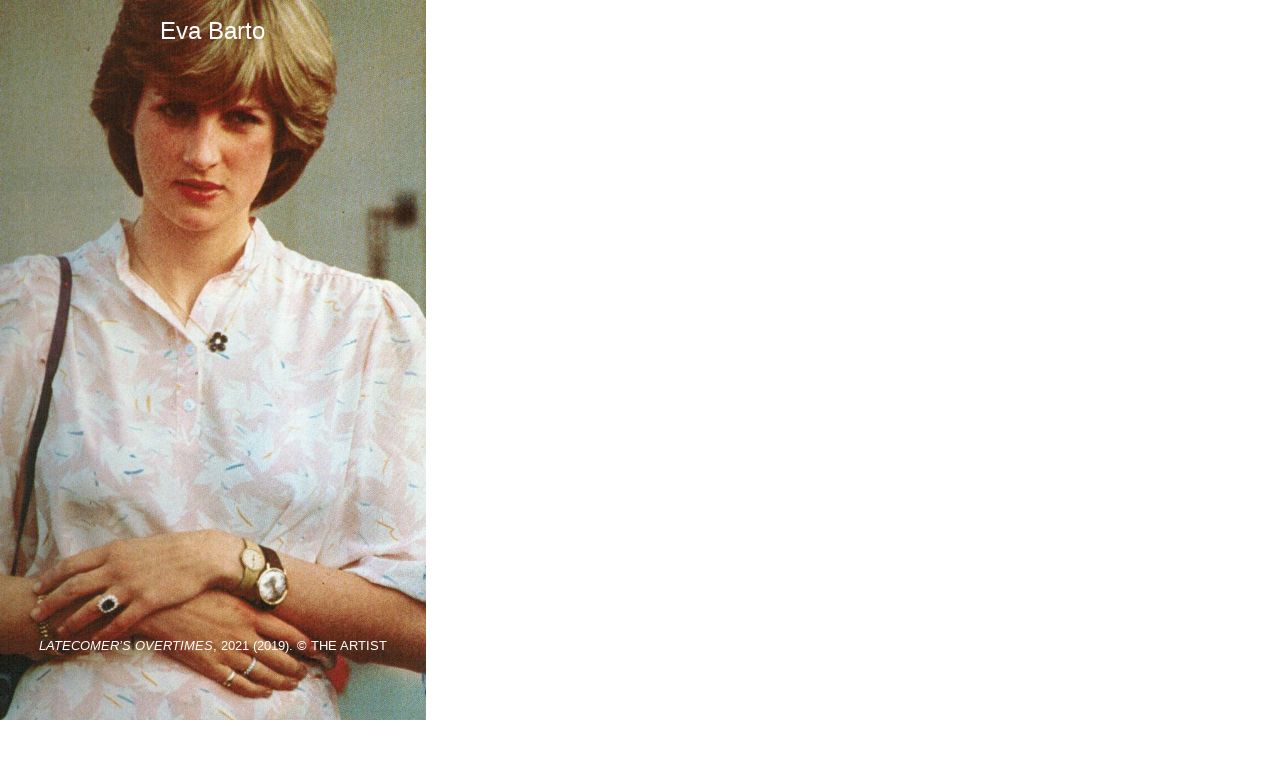

--- FILE ---
content_type: text/css
request_url: https://julyaugustseptember.net/wp-content/themes/july-august-september/style-jas.css
body_size: 1063
content:


html, body {

	margin: 0;
	font-family: Helvetica, Arial, sans-serif;
	overflow-y: hidden;
	font-size: 13px;
	line-height: 1.2em;
	-webkit-text-size-adjust: none;

}

*, ::before, ::after {

	box-sizing: border-box;

}

.hide {

	display: none;

}

.show {

	display: block;

}


#overlay {

	position: fixed;
	bottom: 0;
	left: 0;
	width: 100%;
	height: calc((var(--vh, 1vh) * 100) - 60px);
	display: flex;
	z-index: 2;
	background-size: cover;
	top: 60px;
	pointer-events: none;
	-webkit-transition: all 0.5s ease;
    -moz-transition: all 0.5s ease;
    -o-transition: all 0.5s ease;
    transition: all 0.5s ease;
/* 
    background-color: darkgoldenrod;
	background-blend-mode: screen;
 */
}

.up {

	top: 60px;

}

.down {

	top: calc((var(--vh, 1vh) * 100) - 60px) !important;	
	-webkit-transition: all 0.5s ease;
    -moz-transition: all 0.5s ease;
    -o-transition: all 0.5s ease;
    transition: all 0.5s ease;

}

	#tag {
	
		width: 200px;
		height: max-content;
		background: white;
		position: absolute;
		pointer-events: auto;
		left: 30px;
		text-transform: uppercase;
			
	}
	
	#stitching {
	
		border: none;
		border-top: 1px dashed black;
		margin: 10px 0 0 0;
	
	}
	
		#practical {
		
			padding: 0 10px;
			color: black;
			z-index: 2;
			background: white;
			position: absolute;
			width: 200px;
			text-align: center;
			
			
		}
		
	
	#title {
	
		position: absolute;
		right: 20px;
		align-self: center;
		margin-top: -60px;
		letter-spacing: -1.5px;
		z-index: 999;
	
	}
	
		h1 {
		
			font-family: Helvetica, Arial, sans-serif;
			font-size: 64px;
			
		}
	


#button {

	position: fixed;
	display: block;
	width: 100%;
	height: 60px;
	bottom: 0;
	cursor: pointer;
	z-index: 99;	

}

#button-top {

	position: fixed;
	display: block;
	width: 100%;
	height: 60px;
	top: 0;
	cursor: pointer;
	pointer-events: none;
	z-index: 99;	

}


#blog {

	display: flex;
	height: calc(var(--vh, 1vh) * 100);

}

	.post {
	
		position: relative;		
		flex-shrink: 0;
		width: max-content !important;
/* 
		scroll-snap-align: start;
 */
		
	}
	

	
		.title {
		
			height:  60px;
			position: relative;
			text-align: center;
			width: 100%;
			display: flex;
			flex-direction: column;
			align-items: center;
			justify-content: center;
			cursor: pointer;

		}
 
			h2 {
			
				font-size: 24px;
				font-weight: normal;
				color: black;
				z-index:999;
			
			}
		

.entry-content img {
	
	 width: 100%;
	 height: auto;

	
}

.attachment-post-thumbnail {

	height: calc(var(--vh, 1vh) * 100);
	display: inline-block;
	width: auto;
	margin-top: -60px;
	pointer-events: none;

}

.entry-content {
	
	position: absolute;
	bottom: 70px;
	width: 100%;

}

.text {

	text-align: center;
	margin: 0 auto;
	flex-shrink: 0;

}	

.post p {

    padding: 0 15px;
    max-width: 760px;
    margin: 0 auto;
    text-transform: uppercase;
}




a {

	text-decoration: none;
	border-bottom: 1px solid black;
	color: black;
	
}


a:hover {

text-decoration: none;
border-bottom: none;
color: black;

}

a:visited {

text-decoration: none;
border-bottom: 1px solid black;
color: black;


}

/* 
.leaflet-top {

	

}
    
.leaflet-left {

	display: none !important;

}

.leaflet-bottom {

	display: none !important;

}
    
.leaflet-right {

	display: none !important;

}
 */


.leaflet-map {

	height: calc(var(--vh, 1vh) * 100) !important;
	width:720px;
	z-index: 2 !important;
	margin-top: -60px;

}


.leaflet-container {

	height: calc(var(--vh, 1vh) * 100) !important;
	width:720px;
	z-index: 0 !important;
	margin-top: -60px;	

}

.leaflet-map > * {

	z-index: -999 !important;	

}


@media (max-width: 720px) {

  body{
    -webkit-text-size-adjust: none;
  }

	h1 {
	
		font-size: 36px;
		letter-spacing: -1px !important;
	
	}
	
}


--- FILE ---
content_type: text/css
request_url: https://julyaugustseptember.net/wp-content/themes/july-august-september/font/font.css
body_size: 99
content:
/*! Generated by Font Squirrel (https://www.fontsquirrel.com) on July 26, 2021 */



@font-face {
    font-family: 'executive55_regular';
    src: url('executive-55regular-webfont.woff2') format('woff2'),
         url('executive-55regular-webfont.woff') format('woff');
    font-weight: normal;
    font-style: normal;

}




@font-face {
    font-family: 'executive75_bold';
    src: url('executive-75bold-webfont.woff2') format('woff2'),
         url('executive-75bold-webfont.woff') format('woff');
    font-weight: bold;
    font-style: normal;

}